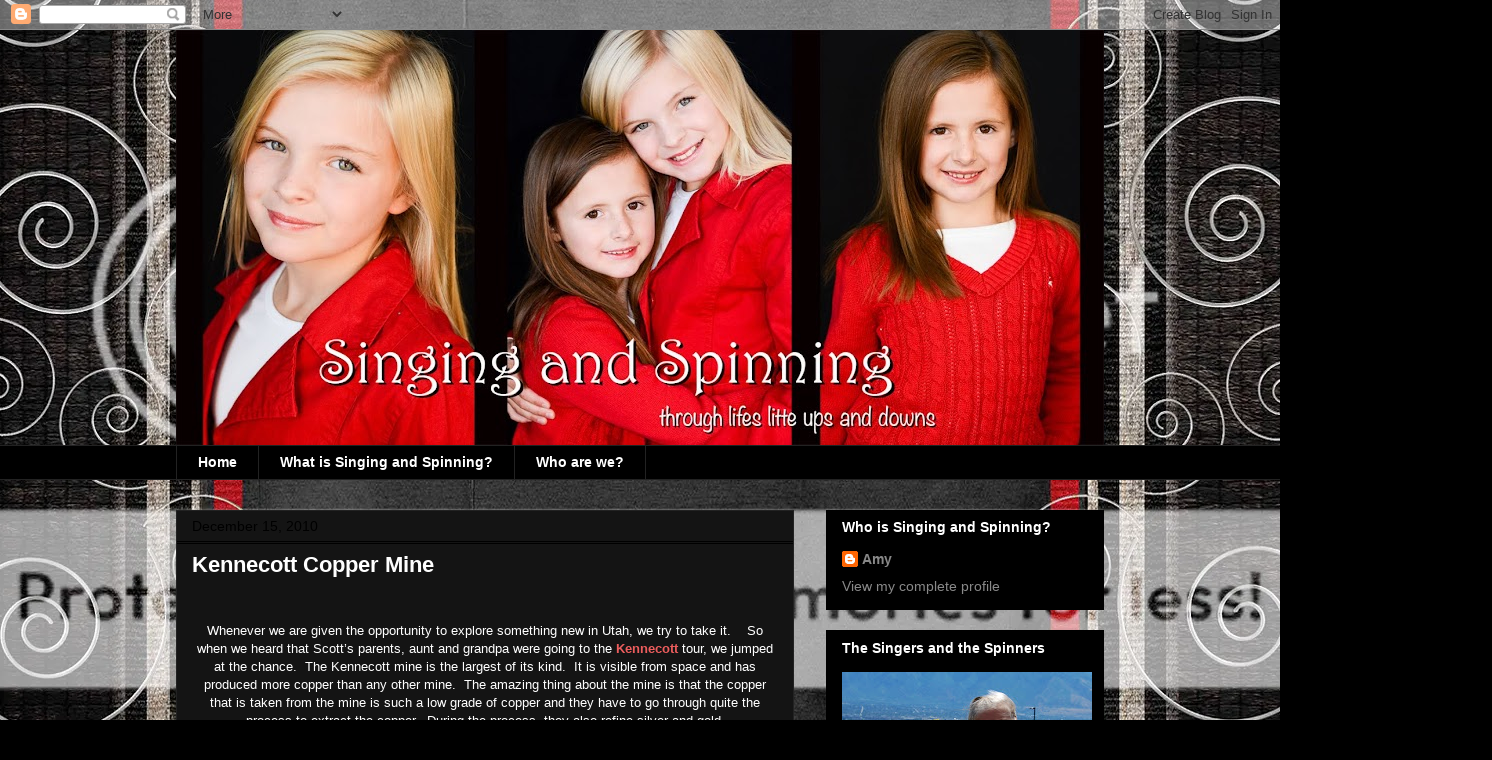

--- FILE ---
content_type: application/javascript
request_url: https://t.dtscout.com/pv/?_a=v&_h=singingandspinning.com&_ss=52tokd4ie9&_pv=1&_ls=0&_u1=1&_u3=1&_cc=us&_pl=d&_cbid=526i&_cb=_dtspv.c
body_size: -237
content:
try{_dtspv.c({"b":"chrome@131"},'526i');}catch(e){}

--- FILE ---
content_type: text/javascript;charset=UTF-8
request_url: http://whos.amung.us/pingjs/?k=4p5vyp89fs4o&t=Singing%20and%20Spinning%3A%20Kennecott%20Copper%20Mine&c=c&x=http%3A%2F%2Fwww.singingandspinning.com%2F2010%2F12%2Fkennecott-copper-mine.html&y=&a=-1&d=1.238&v=27&r=6395
body_size: 62
content:
WAU_r_c('1','4p5vyp89fs4o',-1);